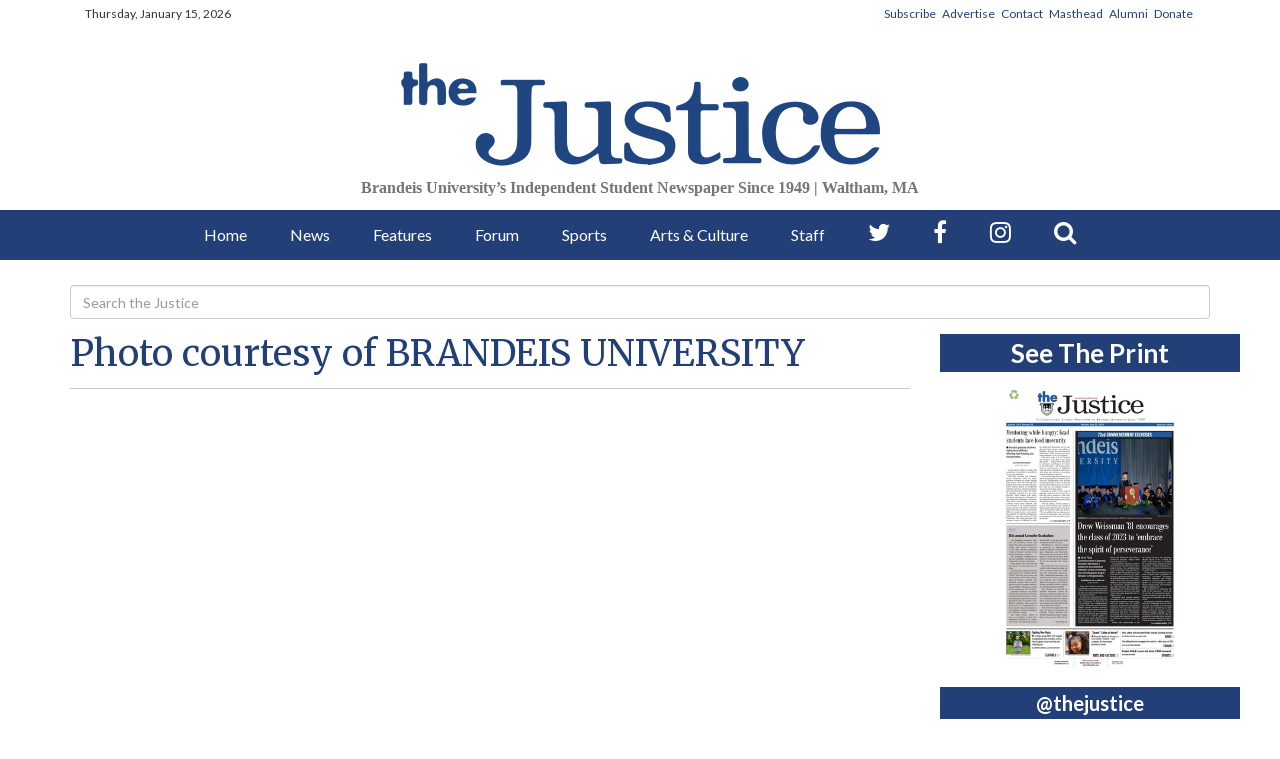

--- FILE ---
content_type: text/html; charset=UTF-8
request_url: https://www.thejustice.org/staff/photo-courtesy-of-brandeis-university
body_size: 5674
content:
 



    



<!DOCTYPE html>
<html lang="en">
    <head>
<meta charset="utf-8">
        <meta http-equiv="content-type" content="text/html; charset=utf-8">
        
        <meta name="google-site-verification" content="CPc_pD8mO_707-qdKUhELAQcyMrhJLu8HeD5hk3cPrA" />
        <meta name="viewport" content="width=device-width">

        
<!-- START gryphon/main/meta.tpl -->
<title>Staff - Photo courtesy of BRANDEIS UNIVERSITY |  The Justice</title>
<style>#__ceo-debug-message{display: none;}#__ceo-debug-message-open,#__ceo-debug-message-close{font-size: 18px;color: #333;text-decoration: none;position: absolute;top: 0;left: 10px;}#__ceo-debug-message-close{padding-right: 10px;}#__ceo-debug-message #__ceo-debug-message-open{display: none;}#__ceo-debug-message div{display: inline-block;}#__ceo-debug-message.message-collapse{width: 50px;}#__ceo-debug-message.message-collapse div{display: none;}#__ceo-debug-message.message-collapse #__ceo-debug-message-close{display: none;}#__ceo-debug-message.message-collapse #__ceo-debug-message-open{display: inline !important;}.__ceo-poll label{display: block;}ul.__ceo-poll{padding: 0;}.__ceo-poll li{list-style-type: none;margin: 0;margin-bottom: 5px;}.__ceo-poll [name="verify"]{opacity: 0.001;}.__ceo-poll .__ceo-poll-result{max-width: 100%;border-radius: 3px;background: #fff;position: relative;padding: 2px 0;}.__ceo-poll span{z-index: 10;padding-left: 4px;}.__ceo-poll .__ceo-poll-fill{padding: 2px 4px;z-index: 5;top: 0;background: #4b9cd3;color: #fff;border-radius: 3px;position: absolute;overflow: hidden;}.__ceo-flex-container{display: flex;}.__ceo-flex-container .__ceo-flex-col{flex-grow: 1;}.__ceo-table{margin: 10px 0;}.__ceo-table td{border: 1px solid #333;padding: 0 10px;}.text-align-center{text-align: center;}.text-align-right{text-align: right;}.text-align-left{text-align: left;}.__ceo-text-right:empty{margin-bottom: 1em;}article:not(.arx-content) .btn{font-weight: 700;}article:not(.arx-content) .float-left.embedded-media{padding: 0px 15px 15px 0px;}article:not(.arx-content) .align-center{text-align: center;}article:not(.arx-content) .align-right{text-align: right;}article:not(.arx-content) .align-left{text-align: left;}article:not(.arx-content) table{background-color: #f1f1f1;border-radius: 3px;width: 100%;border-collapse: collapse;border-spacing: 0;margin-bottom: 1.5rem;caption-side: bottom;}article:not(.arx-content) table th{text-align: left;padding: 0.5rem;border-bottom: 1px solid #ccc;}article:not(.arx-content) table td{padding: 0.5rem;border-bottom: 1px solid #ccc;}article:not(.arx-content) figure:not(.embedded-media)> figcaption{font-size: 0.8rem;margin-top: 0.5rem;line-height: 1rem;}</style>

<meta name="title" content="Staff - Photo courtesy of BRANDEIS UNIVERSITY - The Justice"/>
<meta name="description" content="The&#x20;Justice&#x20;is&#x20;where&#x20;you&#x20;can&#x20;find&#x20;Brandeis&#x20;University&#x27;s&#x20;campus&#x20;news,&#x20;Judge&#x20;sports&#x20;coverage,&#x20;features,&#x20;opinions&#x20;and&#x20;breaking&#x20;news&#x20;for&#x20;Boston,&#x20;Massachusetts" />
<meta name="twitter:site" content="@thejustice" />
<meta property="og:site_name" content="The Justice"/>

  <meta property="og:title" content="Staff - Photo courtesy of BRANDEIS UNIVERSITY - The Justice"/>
  <meta property="og:type" content="website"/>
  <meta property="og:description" content="The Justice is where you can find Brandeis University's campus news, Judge sports coverage, features, opinions and breaking news for Boston, Massachusetts"/>
  <meta property="og:image" content="https://d105g71axwt19k.cloudfront.net/21544eb0dec9da5822cad00db0cb41d2/dist/img/JSTdefault.png"/>

  <meta name="twitter:card" content="summary" />
  <meta name="twitter:title" content="Staff - Photo courtesy of BRANDEIS UNIVERSITY - The Justice" />
  <meta name="twitter:description" content="The Justice is where you can find Brandeis University's campus news, Judge sports coverage, features, opinions and breaking news for Boston, Massachusetts" />
  <meta name="twitter:image" content="https://d105g71axwt19k.cloudfront.net/21544eb0dec9da5822cad00db0cb41d2/dist/img/JSTdefault.png"/>
<!-- END gryphon/main/meta.tpl -->

        <script src="//ajax.googleapis.com/ajax/libs/jquery/1.10.1/jquery.min.js"></script>
        <script src="https://use.fontawesome.com/79ad343254.js"></script>
        <script type="text/javascript" src="https://d105g71axwt19k.cloudfront.net/21544eb0dec9da5822cad00db0cb41d2/dist/js/modernizr-2.6.2.min.js"></script>
        
                
        <link rel="stylesheet" type="text/css" media="screen, projection, print" href="https://d105g71axwt19k.cloudfront.net/21544eb0dec9da5822cad00db0cb41d2/dist/css/master.css" />

        <link rel="stylesheet" type="text/css" media="screen" href="https://d105g71axwt19k.cloudfront.net/21544eb0dec9da5822cad00db0cb41d2/dist/css/add2home.css">

        <script type="application/javascript" src="https://d105g71axwt19k.cloudfront.net/21544eb0dec9da5822cad00db0cb41d2/dist/js/add2home.js"></script>

        <link rel="stylesheet" type="text/css" media="screen, projection" href="https://d105g71axwt19k.cloudfront.net/21544eb0dec9da5822cad00db0cb41d2/dist/css/jquery.fancybox.css" />
        <link rel="stylesheet" type="text/css" media="print" href="https://d105g71axwt19k.cloudfront.net/21544eb0dec9da5822cad00db0cb41d2/dist/css/print.css" />

        <link href="https://d105g71axwt19k.cloudfront.net/21544eb0dec9da5822cad00db0cb41d2/dist/video-js/video-js.css" rel="stylesheet">
        <script src="https://d105g71axwt19k.cloudfront.net/21544eb0dec9da5822cad00db0cb41d2/dist/video-js/video.js"></script>
        <script src="https://d105g71axwt19k.cloudfront.net/21544eb0dec9da5822cad00db0cb41d2/dist/audiojs/audio.min.js"></script>

        <!-- Galleria -->
        <script src="https://d105g71axwt19k.cloudfront.net/21544eb0dec9da5822cad00db0cb41d2/dist/galleria/galleria-1.2.9.min.js"></script>
        <link rel="stylesheet" href="https://d105g71axwt19k.cloudfront.net/21544eb0dec9da5822cad00db0cb41d2/dist/galleria/azur/galleria.azur.css">

        <link rel="shortcut icon" href="https://d105g71axwt19k.cloudfront.net/21544eb0dec9da5822cad00db0cb41d2/dist/img/favicon/favicon.ico">
    <link rel="apple-touch-icon" sizes="57x57" href="https://d105g71axwt19k.cloudfront.net/21544eb0dec9da5822cad00db0cb41d2/dist/img/favicon/apple-touch-icon-57x57.png">
    <link rel="apple-touch-icon" sizes="114x114" href="https://d105g71axwt19k.cloudfront.net/21544eb0dec9da5822cad00db0cb41d2/dist/img/favicon/apple-touch-icon-114x114.png">
    <link rel="apple-touch-icon" sizes="72x72" href="https://d105g71axwt19k.cloudfront.net/21544eb0dec9da5822cad00db0cb41d2/dist/img/favicon/apple-touch-icon-72x72.png">
    <link rel="apple-touch-icon" sizes="144x144" href="https://d105g71axwt19k.cloudfront.net/21544eb0dec9da5822cad00db0cb41d2/dist/img/favicon/apple-touch-icon-144x144.png">
    <link rel="apple-touch-icon" sizes="60x60" href="https://d105g71axwt19k.cloudfront.net/21544eb0dec9da5822cad00db0cb41d2/dist/img/favicon/apple-touch-icon-60x60.png">
    <link rel="apple-touch-icon" sizes="120x120" href="https://d105g71axwt19k.cloudfront.net/21544eb0dec9da5822cad00db0cb41d2/dist/img/favicon/apple-touch-icon-120x120.png">
    <link rel="apple-touch-icon" sizes="76x76" href="https://d105g71axwt19k.cloudfront.net/21544eb0dec9da5822cad00db0cb41d2/dist/img/favicon/apple-touch-icon-76x76.png">
    <link rel="apple-touch-icon" sizes="152x152" href="https://d105g71axwt19k.cloudfront.net/21544eb0dec9da5822cad00db0cb41d2/dist/img/favicon/apple-touch-icon-152x152.png">
    <link rel="icon" type="image/png" href="https://d105g71axwt19k.cloudfront.net/21544eb0dec9da5822cad00db0cb41d2/dist/img/favicon/favicon-196x196.png" sizes="196x196">
    <link rel="icon" type="image/png" href="https://d105g71axwt19k.cloudfront.net/21544eb0dec9da5822cad00db0cb41d2/dist/img/favicon/favicon-160x160.png" sizes="160x160">
    <link rel="icon" type="image/png" href="https://d105g71axwt19k.cloudfront.net/21544eb0dec9da5822cad00db0cb41d2/dist/img/favicon/favicon-96x96.png" sizes="96x96">
    <link rel="icon" type="image/png" href="https://d105g71axwt19k.cloudfront.net/21544eb0dec9da5822cad00db0cb41d2/dist/img/favicon/favicon-16x16.png" sizes="16x16">
    <link rel="icon" type="image/png" href="https://d105g71axwt19k.cloudfront.net/21544eb0dec9da5822cad00db0cb41d2/dist/img/favicon/favicon-32x32.png" sizes="32x32">
    <meta name="msapplication-TileColor" content="#2b5797">
    <meta name="msapplication-TileImage" content="https://d105g71axwt19k.cloudfront.net/21544eb0dec9da5822cad00db0cb41d2/dist/img/favicon/mstile-144x144.png">
    <meta name="msapplication-config" content="https://d105g71axwt19k.cloudfront.net/21544eb0dec9da5822cad00db0cb41d2/dist/img/favicon/browserconfig.xml">        <script src="https://www.thejustice.org/amgr/loader.js"></script>
<script src="https://www.thejustice.org/amgr/manifest.js"></script>
            </head>

    <body>
        <!-- Google Tag Manager -->
        <noscript><iframe src="//www.googletagmanager.com/ns.html?id=GTM-TB4DBL"
        height="0" width="0" style="display:none;visibility:hidden"></iframe></noscript>
        <script>(function(w,d,s,l,i){w[l]=w[l]||[];w[l].push({'gtm.start':
        new Date().getTime(),event:'gtm.js'});var f=d.getElementsByTagName(s)[0],
        j=d.createElement(s),dl=l!='dataLayer'?'&l='+l:'';j.async=true;j.src=
        '//www.googletagmanager.com/gtm.js?id='+i+dl;f.parentNode.insertBefore(j,f);
        })(window,document,'script','dataLayer','GTM-TB4DBL');</script>
        <!-- End Google Tag Manager -->

        <div id="fb-root"></div>
        <script>(function(d, s, id) {
              var js, fjs = d.getElementsByTagName(s)[0];
              if (d.getElementById(id)) return;
              js = d.createElement(s); js.id = id;
              js.src = "//connect.facebook.net/en_US/all.js#xfbml=1&appId=122067054530307";
              fjs.parentNode.insertBefore(js, fjs);
            }(document, 'script', 'facebook-jssdk'));
        </script>

        <div class="container"> <!-- Begin of Bootstrap-->
            <header class="visible-md visible-lg">
                <div class="row hidden-xs" id="top-ticker">
                    <div class="col-md-6">
                        <p>Thursday, January 15, 2026</p>
                    </div>
                    <div class="col-md-6 text-right hidden-xs top-pages-subnav">
                    <ul>
                        <li><a href="https://www.thejustice.org/page/subscribe">Subscribe</a></li>
                        <li><a href="https://www.thejustice.org/page/advertise">Advertise</a></li>
                        <li><a href="https://www.thejustice.org/page/contact">Contact</a></li>
                        <li><a href="https://www.thejustice.org/page/masthead">Masthead</a></li>
                        <li><a href="https://www.thejustice.org/page/alumni">Alumni</a></li>
                        <li><a href="https://www.thejustice.org/page/donate">Donate</a></li>
                    </ul>
                    </div>
                </div>

                <div class="row">
                    <div class="col-xs-12 align-center">
                        <!-- gryphon/ads/leaderboard.tpl -->

<div class="ad leaderboard hidden-xs hidden-sm text-center">
            <div><script>_snw.admanager.loadSlot('leaderboard')</script></div>
    </div>
                    </div>
                </div>

                <div class="row" id="masthead">

                    
                    
                    <div class="col-sm-12 col-lg-8 text-center col-lg-push-2">
                        <a href="https://www.thejustice.org/"><img src="https://d105g71axwt19k.cloudfront.net/21544eb0dec9da5822cad00db0cb41d2/dist/img/JSTlogo.png" alt="The Justice Logo"/></a>
                        <h3 class="header-date">Brandeis University’s Independent Student Newspaper Since 1949 | Waltham,&nbsp;MA</h3>
                    </div>
                    <div class="col-sm-6 col-lg-2 hidden-sm hidden-xs col-lg-pull-8">
                        <!-- gryphon/ads/leaderboard.tpl -->

<div class="ad hidden-xs hidden-sm text-center">
            <div><script>_snw.admanager.loadSlot('button')</script></div>
    </div>
                    </div>
                    <div class="col-sm-6 col-lg-2 hidden-sm hidden-xs">
                        <!-- gryphon/ads/leaderboard.tpl -->

<div class="ad hidden-xs hidden-sm text-center">
            <div><script>_snw.admanager.loadSlot('button')</script></div>
    </div>
                    </div>
                </div>
            </header>
        </div> <!-- End of container -->


                <nav class="navbar navbar-default navbar-static-top hidden-sm hidden-xs unscrolled-nav" role="navigation">
            <div class="navbar-main">
                <ul class="nav navbar-nav">
                        <li class="nav-link" ><a href="https://www.thejustice.org/">Home</a></li>
                        <li class="nav-link"><a href="https://www.thejustice.org/section/news">News</a></li>
                        <li class="nav-link"><a href="https://www.thejustice.org/section/features">Features</a></li>
                        <li class="nav-link"><a href="https://www.thejustice.org/section/forum">Forum</a></li>
                        <li class="nav-link"><a href="https://www.thejustice.org/section/sports">Sports</a></li>
                        <li class="nav-link"><a href="https://www.thejustice.org/section/arts">Arts &amp; Culture</a></li>
                        <li class="nav-link"><a href="https://www.thejustice.org/page/staff">Staff</a></li>
                        <li class="social-icon"><a href="https://twitter.com/thejustice" target="_blank" aria-label="Follow us on Twitter"><i class="fa fa-twitter" aria-hidden="true"></i></a></li>
                        <li class="social-icon"><a href="https://www.facebook.com/thejusticenewspaper/" aria-label="Follow us on Facebook"><i class="fa fa-facebook" aria-hidden="true"></i></a></li>
                        <li class="social-icon"><a href="https://www.instagram.com/thejusticenewspaper/" aria-label="Follow us on Instagram"><i class="fa fa-instagram" aria-hidden="true"></i></a></li>
                        <li class="social-icon"><a href="https://www.thejustice.org/search?a=1&amp;o=date" aria-label="Search our Site"><i class="fa fa-search" aria-hidden="true"></i></a></li>
                </ul>
          </div>
        </nav>

                <div class="cold-md-2">
        <nav class="navbar mobile-nav hidden-lg hidden-md">
            <div class="col-xs-6 mobile-nav-logo">
                <a href="https://www.thejustice.org/"><img src="https://d105g71axwt19k.cloudfront.net/21544eb0dec9da5822cad00db0cb41d2/dist/img/JSTlogo-white.png" alt="The Justice Logo"/></a>
            </div>
            <div class="col-xs-6 mobile-nav-right">
                <div class="dropdown">
                    <button type="button" class="navbar-toggle collapsed" data-toggle="collapse" data-target="#navbar-mobile" >
                        <i class="fa fa-bars" aria-hidden="true"></i>
                    </button>
                </div>
            </div>
        </nav>

        <div class="collapse navbar-mobile-ul hidden-md hidden-lg" id="navbar-mobile" >
            <ul class="nav nav-justified">
                <li class="nav-link" ><a href="https://www.thejustice.org/">Home</a></li>
                <li class="nav-link" data-dropnav-source="https://www.thejustice.org/section/dropnav?t=news"><a href="https://www.thejustice.org/section/news">News</a></li>
                <li class="nav-link" data-dropnav-source="https://www.thejustice.org/section/dropnav?t=features"><a href="https://www.thejustice.org/section/features">Features</a></li>
                <li class="nav-link" data-dropnav-source="https://www.thejustice.org/section/dropnav?t=forum"><a href="https://www.thejustice.org/section/forum">Forum</a></li>
                <li class="nav-link" data-dropnav-source="https://www.thejustice.org/section/dropnav?t=sports"><a href="https://www.thejustice.org/section/sports">Sports</a></li>
                <li class="nav-link" data-dropnav-source="https://www.thejustice.org/section/dropnav?t=arts"><a href="https://www.thejustice.org/section/arts">Arts &amp; Culture</a></li>
                <li class="nav-link" ><a href="https://www.thejustice.org/page/staff">Staff</a></li>
                <li class="nav-link" data-dropnav-source="https://www.thejustice.org/section/dropnav?t=blog"><a href="https://www.thejustice.org/blog">Blog</a></li>
            <li class="nav-link"><a href="https://www.thejustice.org/page/alumni">Alumni</a></li>
            <li class="social-icons">
                <a href="https://twitter.com/thejustice"><i class="fa fa-twitter" aria-hidden="true"></i></a>
                <a href="https://www.facebook.com/thejusticenewspaper/"><i class="fa fa-facebook" aria-hidden="true"></i></a>
                <a href="https://www.thejustice.org/search?a=1&amp;o=date"><span><i class="fa fa-search"></i><span></a>
            </li>
            </ul>
        </div>

                        <div id="main-content">
                <div class="container">
                                        <div class="top-search">
                      <form class="search-form" role="search" method="get" action="https://www.thejustice.org/search">
                        <input type="hidden" name="o" value="date" />
                        <input type="hidden" name="a" value="1" />
                        <label for="search-input" style="display:none;">Search</label>
                        <input id="search-input" type="search" aria-label="Search" class="form-control" name="s" value="" placeholder="Search the Justice">
                      </form>
                    </div>
                    

<div class="section-content">
  <div class="row">
        <div class="col-lg-9 col-md-8">
            <h1 class="author-page-header" id="author-name">
              <a href="https://www.thejustice.org/">Photo courtesy of BRANDEIS UNIVERSITY</a>
            </h1>

                        
            <ul class="list-inline">
                                            </ul>

                        

            <hr class="spacer">
            
                        
<div class="visible-xs">
    <div id="sidebar-1">
        <div class="recent-comments">
            <!-- gryphon/main/disqus-box.tpl -->


    
<div class="panel-group" id="popular-box">
    <div class="panel panel-default">
        <h3 class="header-block-bg">Most Popular</h3>
        <div id='comments'>
            <ul>
                            </ul>
        </div>
    </div>
</div>

<script type="text/javascript">
    setTimeout(function() {
        $(function() {
            $(".panel-default").on("shown", function(){
                $("i", this).removeClass("glyphicon-plus");
                $("i", this).addClass("glyphicon-minus");
            });
            $(".panel-default").on("hidden", function(){
                $("i", this).removeClass("glyphicon-minus");
                $("i", this).addClass("glyphicon-plus");
            });
        });
    }, 1000);
</script>
        </div>
    </div>
        <a class="row xs-see-print" href="https://issuu.com/justice/docs/22_may_22_2023_1_" target="_blank" aria-label="View PDF on Issuu">
      <p>See The Print Version</p>
    </a>
    <a class="row xs-follow-justice" href="https://twitter.com/thejustice" target="_blank">
      <span class="fa-stack fa-lg">
        <i class="fa fa-square fa-stack-2x"></i>
        <i class="fa fa-twitter fa-stack-1x"></i>
      </span>
      <p>Follow @TheJustice</p>
    </a>
</div>
        </div>
        <div class="hidden-xs hidden-sm col-lg-3 col-md-4 sidebar">
            
<div id="sidebar-1">
  <div class="issuu">
    <h1 class="header-block-bg">See The Print</h1>
    <div class="issuu-display">
        <a href="https://issuu.com/justice/docs/22_may_22_2023_1_" target="_blank"><img src="https://image.issuu.com/230522074147-a39e44d97292cd380c1f72b80af8c248/jpg/page_1_thumb_large.jpg" alt="Preview for Issuu" style="max-width:100%" class="center-block"></a>
    </div>
  </div>

    <!-- gryphon/ads/rectangle1.tpl -->
<div class="ad rectangle text-center">
<!-- jst_rectangle_top_300x250 -->
    <div><script>_snw.admanager.loadSlot('rectangle')</script></div>
</div>

  <div class="home-twitter">
    <h1 class="header-block-bg">@thejustice</h1>
    <a class="twitter-timeline" data-height="350" href="https://twitter.com/thejustice">Tweets by thejustice</a> <script async src="//platform.twitter.com/widgets.js" charset="utf-8"></script>
  </div>

  <div class="home-twitter">
  <h1 class="header-block-bg"><i class="fa fa-facebook-square"></i>/thejusticenewspaper</h1>
  <div class="fb-page" data-href="https://www.facebook.com/thejusticenewspaper/" data-tabs="timeline" data-width="" data-height="" data-small-header="true" data-adapt-container-width="true" data-hide-cover="false" data-show-facepile="false"><blockquote cite="https://www.facebook.com/thejusticenewspaper/" class="fb-xfbml-parse-ignore"><a href="https://www.facebook.com/thejusticenewspaper/">The Justice</a></blockquote></div>
  </div>

  <!-- gryphon/ads/leaderboard.tpl -->

<div class="ad hidden-xs hidden-sm text-center">
            <div><script>_snw.admanager.loadSlot('skyscraper')</script></div>
    </div>

  <div class="recent-comments">
    <!-- gryphon/main/disqus-box.tpl -->


    
<div class="panel-group" id="popular-box">
    <div class="panel panel-default">
        <h3 class="header-block-bg">Most Popular</h3>
        <div id='comments'>
            <ul>
                            </ul>
        </div>
    </div>
</div>

<script type="text/javascript">
    setTimeout(function() {
        $(function() {
            $(".panel-default").on("shown", function(){
                $("i", this).removeClass("glyphicon-plus");
                $("i", this).addClass("glyphicon-minus");
            });
            $(".panel-default").on("hidden", function(){
                $("i", this).removeClass("glyphicon-minus");
                $("i", this).addClass("glyphicon-plus");
            });
        });
    }, 1000);
</script>
  </div>
</div>
        </div>
    </div>
</div>

                </div>
            </div>

            <footer class="main">
                <div class="container">
                    <div id="return-to-top">
                          <span class="fa-stack fa-2x rtn-to-top">
                              <i class="fa fa-circle fa-stack-2x"></i>
                              <i class="fa fa-caret-up fa-stack-1x"></i>
                            </span>
                    </div>
                    <div class="row">
                        <nav class="primary">
                            <ul>
                                <li><a href="https://www.thejustice.org/">Home</a></li>
                                <li><a href="https://www.thejustice.org/section/news">News</a></li>
                                <li><a href="https://www.thejustice.org/section/features">Features</a></li>
                                <li><a href="https://www.thejustice.org/section/forum">Forum</a></li>
                                <li><a href="https://www.thejustice.org/section/sports">Sports</a></li>
                                <li><a href="https://www.thejustice.org/section/arts">Arts &amp; Culture</a></li>
                                <li><a href="https://www.thejustice.org/page/staff">Staff</a></li>
                                                            </ul>
                        </nav>
                        <nav class="secondary">
                            <ul>
                                <li><a href="https://www.thejustice.org/page/advertise">Advertise</a></li>
                                <li><a href="https://www.thejustice.org/page/subscribe">Subscribe</a></li>
                                <li><a href="https://www.thejustice.org/page/archives">Archives</a></li>
                                <li><a href="https://www.thejustice.org/page/contact">Contact</a></li>
                                <li><a href="https://www.thejustice.org/page/masthead">Masthead</a></li>
                                <li><a href="https://www.thejustice.org/page/alumni">Alumni</a></li>
                                <li><a href="https://www.thejustice.org/page/donate">Donate</a></li>
                            </ul>
                        </nav>
                    </div>
                </div>
            </footer>
            <footer class="bottom">
                <div class="container">
                <div class="row content foot-text">
                    <p class="top-para">The Justice &copy; 2026. Read our Privacy Policy</p>
                    <p>Powered by <a href="https://getsnworks.com"><img src="https://d105g71axwt19k.cloudfront.net/21544eb0dec9da5822cad00db0cb41d2/dist/img/snworks-white.png" alt="State News Works Logo" class="snlogo"></a> Solutions by The State News</p>
                </div>
                    <!--<div class="col-md-4 col-sm-12 social-media">
                        <ul class="social-media">
                            <li><a class="twitter" href="https://twitter.com/thejustice" target="_blank"><img src="https://d105g71axwt19k.cloudfront.net/21544eb0dec9da5822cad00db0cb41d2/dist/img/twitter.png"></a></li>
                            <li><a class="facebook" href="https://www.facebook.com/thejusticenewspaper/" target="_blank"><img src="https://d105g71axwt19k.cloudfront.net/21544eb0dec9da5822cad00db0cb41d2/dist/img/facebook.png"></a></li>
                                                        </li>
                                                    </ul>
                    </div>
                </div>-->
                </div>
            </footer>

                    <script type="text/javascript">
        /* * * CONFIGURATION VARIABLES: EDIT BEFORE PASTING INTO YOUR WEBPAGE * * */
        var disqus_shortname = 'thejustice'; // required: replace example with your forum shortname

        /* * * DON'T EDIT BELOW THIS LINE * * */
        (function () {
            var s = document.createElement('script'); s.async = true;
            s.type = 'text/javascript';
            s.src = 'https://' + disqus_shortname + '.disqus.com/count.js';
            (document.getElementsByTagName('HEAD')[0] || document.getElementsByTagName('BODY')[0]).appendChild(s);
        }());
    </script>


            <script type="text/javascript">
                $('#return-to-top').click(function(){
                    $('body,html').animate({
                        scrollTop : 0
                    }, 500);
                });
            </script>

            <script src="https://d105g71axwt19k.cloudfront.net/21544eb0dec9da5822cad00db0cb41d2/dist/js/master-min.js"></script>
            <script type="text/javascript" src="https://d105g71axwt19k.cloudfront.net/21544eb0dec9da5822cad00db0cb41d2/dist/swfobject/swfobject.js"></script>
                <!-- Built in 1.6170840263367 seconds --><div id="__ceo-8B7A2F29-C494-4EAA-9D3D-93356FF6FB40"></div>
<script src="https://www.thejustice.org/b/e.js"></script><script></script>
</body>

</html>


--- FILE ---
content_type: text/javascript;charset=UTF-8
request_url: https://www.thejustice.org/amgr/loader.js
body_size: 907
content:
_snw = window._snw || {};
_snw['loader'] = {
    queue: [],
    ready: false,
    push: function(cmd) {
        if (_snw.loader.ready) {
            cmd.call(_snw);
        }
        _snw.loader.queue.push(cmd);
    },
    onready: function() {
        _snw.loader.ready = true;
        _snw.loader.flush();
        console.log('SNW Ready');
    },
    flush: function() {
        _snw.loader.queue.forEach(function(cmd) {
            cmd.call(_snw);
        });
        _snw.loader.queue = [];
    }
};
_snw['admanager'] = {
    loaded: [],
    passes: 0,
    getRandom: function(m) {
        return Math.floor(Math.random() * Math.floor(m));
    },
    getGuid: function() {
        return 'xxxxxxxx-xxxx-4xxx-yxxx-xxxxxxxxxxxx'.replace(/[xy]/g, function(c) {
            var r = Math.random() * 16 | 0, v = c == 'x' ? r : (r & 0x3 | 0x8);
            return v.toString(16);
        });
    },
    loadSlot: function(s) {
        var sl = _snw.manifest[s];
        if (!sl) {
            console.log('Invalid slot id', s);
            return;
        }
        var as = sl['ads'];
        var a = as[_snw.admanager.getRandom(as.length)];
        if (_snw.admanager.loaded.indexOf(a.uuid) !== -1) {
            if (_snw.admanager.passes < 10) {
                _snw.admanager.passes+=1;
            } else {
                return;
            }
            return _snw.admanager.loadSlot(s);
        }

        _snw.admanager.passes = 0;

        console.log('LOAD AD:');
        console.log(a);
        var size = sl.size.split('x');
        var styles = [
            'width: ' + size[0] + 'px',
            'height: ' + size[1] + 'px',
            'border: 0px',
            'overflow: hidden',
            'scroll: none'
        ];
        var g = _snw.admanager.getGuid();
        document.write(
            '<iframe id="' + g + '" style="' + styles.join(';') + '" src="' + "https://www.thejustice.org/amgr/display" + '/' + a.uuid + '"></iframe>'
        );
        if (document.getElementById(g).offsetParent) {
            _snw.admanager.loaded.push(a.uuid);
        } else {
            console.log('Slot with ID ' + g + ' is not visible');
        }
    }
};
document.addEventListener('readystatechange', function(e) {
    if (e.target.readyState == 'interactive') {
        _snw.loader.onready();
    }
});
